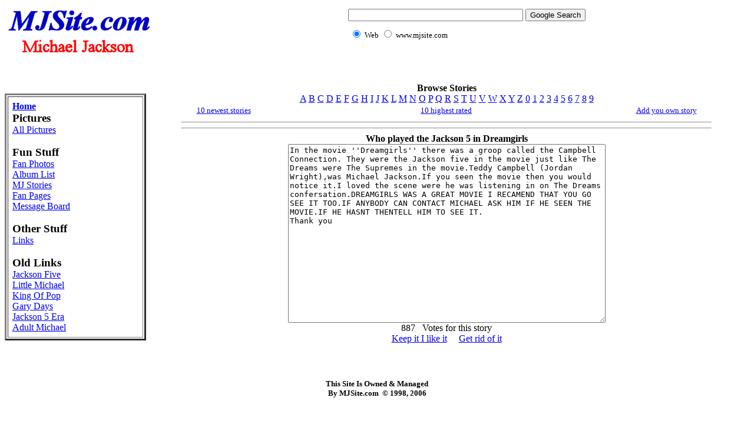

--- FILE ---
content_type: text/html; charset=ISO-8859-1
request_url: http://www.mjsite.com/story/446
body_size: 2384
content:
<!DOCTYPE html PUBLIC "-//W3C//DTD HTML 4.01 Transitional//EN"><html><head>
  <title>MJSite.com Michael Jackson 5 J5</title>

<meta NAME="DESCRIPTION" CONTENT="Michael jackson information and news">

<meta NAME="KEYWORDS" CONTENT="michael jackson info and news , michael jackson , jackson , jackson 5 , thriller , moonwalk ,michael jackson music , michael jackson songs">
  
<meta http-equiv="content-type" content="text/html; charset=ISO-8859-1">
</head><body>
<table cellpadding="0" cellspacing="0" border="0" width="95%">

  <tbody>
    <tr>
      <td valign="top" width="30%"><img src="http://www.mjsite.com/mjsitelogo.gif" alt="MJSite Logo" width="250" height="100">
      <br>
      </td>
      <td valign="middle" width="70%" align="center">


<!-- SiteSearch -->
<!-- SiteSearch Google -->
<form method="get" action="http://www.google.com/custom"
target="google_window">
<table border="0" bgcolor="#ffffff">
<tr><td nowrap="nowrap" valign="top" align="left" height="32">

</td>
<td nowrap="nowrap">
<input type="hidden" name="domains" value="www.mjsite.com"></input>
<input type="text" name="q" size="35" maxlength="255" value=""></input>
<input type="submit" name="sa" value="Google Search"></input>
</td></tr>
<tr>
<td>&nbsp;</td>
<td nowrap="nowrap">
<table>
<tr>
<td>
<input type="radio" name="sitesearch" value="" checked="checked"></input>
<font size="-1" color="#000000">Web</font>
</td>
<td>
<input type="radio" name="sitesearch" value="www.mjsite.com"></input>
<font size="-1" color="#000000">www.mjsite.com</font>
</td>
</tr>
</table>
<input type="hidden" name="client" value="pub-9468038720795025"></input>
<input type="hidden" name="forid" value="1"></input>
<input type="hidden" name="ie" value="ISO-8859-1"></input>
<input type="hidden" name="oe" value="ISO-8859-1"></input>
<input type="hidden" name="cof"
value="GALT:#008000;GL:1;DIV:#336699;VLC:663399;AH:center;BGC:FFFFFF;LBGC:336699;ALC:0000FF;LC:0000FF;T:000000;GFNT:0000FF;GIMP:0000FF;FORID:1;"></input>
<input type="hidden" name="hl" value="en"></input>
</td></tr></table>
</form>
<!-- SiteSearch Google -->

<!-- SiteSearch -->


<br>
<!--Google ad-->


<!--Google link ad-->
<script type="text/javascript"><!--
google_ad_client = "pub-9468038720795025";
google_ad_width = 728;
google_ad_height = 15;
google_ad_format = "728x15_0ads_al_s";
google_ad_channel ="4733848503";
google_color_border = "FFFFFF";
google_color_bg = "FFFFFF";
google_color_link = "0000FF";
google_color_url = "008000";
google_color_text = "000000";
//--></script>
<script type="text/javascript"
  src="http://pagead2.googlesyndication.com/pagead/show_ads.js">
  </script>
  <!--Finished Google link ad-->
  



<!--End link ad-->

      </td>
    </tr>
  </tbody>
</table>




<div align="center">


<br>
</div>

<table cellpadding="0" cellspacing="0" border="0" width="95%">
  <tbody>
    <tr>
      <td valign="top" width="25%" align="left">
      <table cellpadding="7" cellspacing="2" border="3" width="80%">
        <tbody>
          <tr>


<!--Start Side Bar-->
<br>
<td>
<b><a href="http://www.mjsite.com/">Home</a></b>
<br>
 <big><b>Pictures</b></big><br>
<a href="http://www.mjsite.com/pages">All Pictures</a><br>
<br>
<big><b>Fun Stuff</b></big><br>
<a href="http://gallery.mjsite.com">Fan Photos</a><br>
<a href="http://www.mjsite.com/pages/michael_albums">Album List</a><br>
<a href="http://www.mjsite.com/story">MJ Stories</a><br>
<a href="http://www.mjsite.com/fans">Fan Pages</a><br>
<a href="http://boards.mjsite.com/cgi-bin/UltraBoard/UltraBoard.cgi">
Message Board</a>
<br>
<br>
<b><big>Other Stuff</big></b><br>
<a href="http://www.mjsite.com/links.htm">Links</a><br>
<br>
<b><big>Old Links</big></b><br>
<a href="http://www.mjsite.com/j5/j51.htm">Jackson Five</a><br>
<a href="http://www.mjsite.com/young/young1.htm">Little Michael</a><br>
<a href="http://www.mjsite.com/old/old1.htm">King Of Pop</a><br>
<a href="http://www.mjsite.com/html/garydays.html">Gary Days</a><br>
<a href="http://www.mjsite.com/html/jackson5.html">Jackson 5 Era</a><br>
<a href="http://www.mjsite.com/html/mjman.html">Adult Michael</a><br>
<!--End Side Bar-->

</td></tr>
        </tbody>
      </table>

      <br>
      </td>
      <td valign="top" width="75%" align="center">



<center>
<b>Browse Stories</b>
<br>
<a href="http://www.mjsite.com/bstory/A">A</a>
<a href="http://www.mjsite.com/bstory/B">B</a>
<a href="http://www.mjsite.com/bstory/C">C</a>
<a href="http://www.mjsite.com/bstory/D">D</a>
<a href="http://www.mjsite.com/bstory/E">E</a>
<a href="http://www.mjsite.com/bstory/F">F</a>
<a href="http://www.mjsite.com/bstory/G">G</a>
<a href="http://www.mjsite.com/bstory/H">H</a>
<a href="http://www.mjsite.com/bstory/I">I</a>
<a href="http://www.mjsite.com/bstory/J">J</a>
<a href="http://www.mjsite.com/bstory/K">K</a>
<a href="http://www.mjsite.com/bstory/L">L</a>
<a href="http://www.mjsite.com/bstory/M">M</a>
<a href="http://www.mjsite.com/bstory/N">N</a>
<a href="http://www.mjsite.com/bstory/O">O</a>
<a href="http://www.mjsite.com/bstory/P">P</a>
<a href="http://www.mjsite.com/bstory/Q">Q</a>
<a href="http://www.mjsite.com/bstory/R">R</a>
<a href="http://www.mjsite.com/bstory/S">S</a>
<a href="http://www.mjsite.com/bstory/T">T</a>
<a href="http://www.mjsite.com/bstory/U">U</a>
<a href="http://www.mjsite.com/bstory/V">V</a>
<a href="http://www.mjsite.com/bstory/W">W</a>
<a href="http://www.mjsite.com/bstory/X">X</a>
<a href="http://www.mjsite.com/bstory/Y">Y</a>
<a href="http://www.mjsite.com/bstory/Z">Z</a>
<a href="http://www.mjsite.com/bstory/0">0</a>
<a href="http://www.mjsite.com/bstory/1">1</a>
<a href="http://www.mjsite.com/bstory/2">2</a>
<a href="http://www.mjsite.com/bstory/3">3</a>
<a href="http://www.mjsite.com/bstory/4">4</a>
<a href="http://www.mjsite.com/bstory/5">5</a>
<a href="http://www.mjsite.com/bstory/6">6</a>
<a href="http://www.mjsite.com/bstory/7">7</a>
<a href="http://www.mjsite.com/bstory/8">8</a>
<a href="http://www.mjsite.com/bstory/9">9</a>
<br>

<table border="0" width="95%">
  <tbody>
    <tr>
      <td valign="middle" align = left width="33%">
        <font size =2>
        <a href="http://www.mjsite.com/story/latest">10 newest stories</a>
        </font>
      </td>
      <td valign="middle" align = center width="33%">
        <font size =2>
        <a href="http://www.mjsite.com/story/top10">10 highest rated</a>
        </font>
      </td>
      <td valign="middle" align = right width="33%" align="center">
        <font size =2>
        <a href="http://www.mjsite.com/addstory/">Add you own story</a>
        </font>
      </td>
     </tr>
   </tbody>
</table>

</center>


<center>
<hr>
<!--CENTERAD-->

<hr>
<b>Who played the Jackson 5 in Dreamgirls</b>
<br>

<textarea cols="65" rows="20" name="tstory">
In the movie ''Dreamgirls'' there was a groop called the Campbell Connection. They were the Jackson five in the movie just like The Dreams were The Supremes in the movie.Teddy Campbell (Jordan Wright),was Michael Jackson.If you seen the movie then you would notice it.I loved the scene were he was listening in on The Dreams confersation.DREAMGIRLS WAS A GREAT MOVIE I RECAMEND THAT YOU GO SEE IT TOO.IF ANYBODY CAN CONTACT MICHAEL ASK HIM IF HE SEEN THE MOVIE.IF HE HASNT THENTELL HIM TO SEE IT.                                                                                                                                                                               Thank you</textarea>

<br>
887 &nbsp; Votes for this story
<br>
 <a href="http://www.mjsite.com/vote/446">Keep it I like it</a>
&nbsp;
&nbsp;
<a href="http://www.mjsite.com/rvote/446">Get rid of it</a>


      </p></div></td>
    </tr>
  </tbody>
</table>





<font color="#000000"><small><b><br>
<br>
<br></b></small></font>
<div align="center"><font color="#000000"><small><b>
This Site Is Owned &amp; Managed <br>
By MJSite.com&nbsp; &copy; 1998,
2006</b></small></font><br>
</div>





<div align="center">
<br>
</div>




</body></html>

--- FILE ---
content_type: text/html; charset=utf-8
request_url: https://www.google.com/recaptcha/api2/aframe
body_size: 268
content:
<!DOCTYPE HTML><html><head><meta http-equiv="content-type" content="text/html; charset=UTF-8"></head><body><script nonce="Ra97KN8jc8QaH4WZZYv0ew">/** Anti-fraud and anti-abuse applications only. See google.com/recaptcha */ try{var clients={'sodar':'https://pagead2.googlesyndication.com/pagead/sodar?'};window.addEventListener("message",function(a){try{if(a.source===window.parent){var b=JSON.parse(a.data);var c=clients[b['id']];if(c){var d=document.createElement('img');d.src=c+b['params']+'&rc='+(localStorage.getItem("rc::a")?sessionStorage.getItem("rc::b"):"");window.document.body.appendChild(d);sessionStorage.setItem("rc::e",parseInt(sessionStorage.getItem("rc::e")||0)+1);localStorage.setItem("rc::h",'1769961064722');}}}catch(b){}});window.parent.postMessage("_grecaptcha_ready", "*");}catch(b){}</script></body></html>